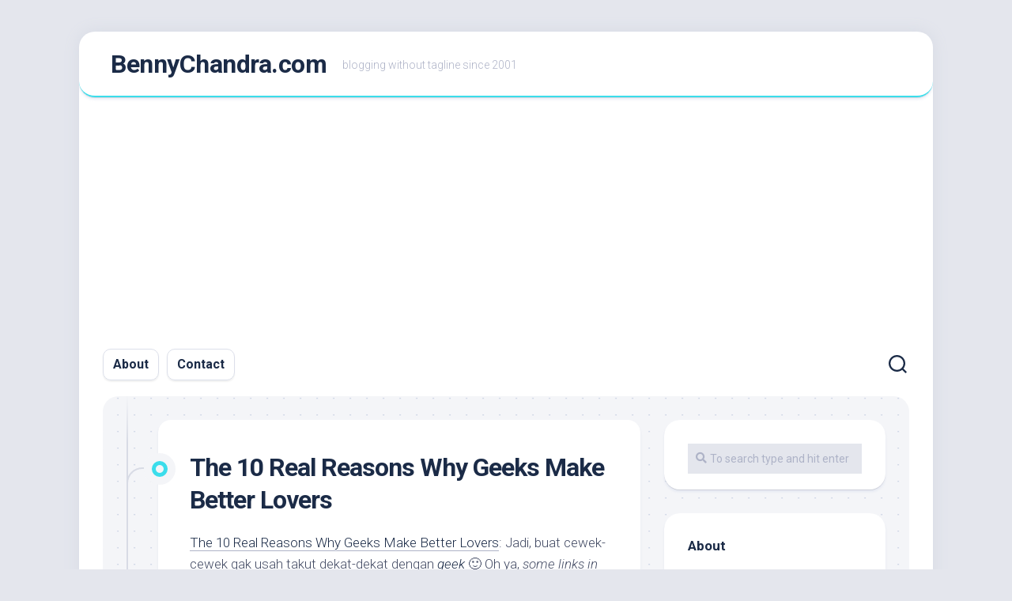

--- FILE ---
content_type: text/html; charset=UTF-8
request_url: https://bennychandra.com/2007/04/06/the-10-real-reasons-why-geeks-make-better-lovers/
body_size: 14964
content:
<!DOCTYPE html> 
<html class="no-js" lang="en-US">

<head>
	<meta charset="UTF-8">
	<meta name="viewport" content="width=device-width, initial-scale=1.0">
	<link rel="profile" href="https://gmpg.org/xfn/11">
		
	<meta name='robots' content='index, follow, max-image-preview:large, max-snippet:-1, max-video-preview:-1' />
	<style>img:is([sizes="auto" i], [sizes^="auto," i]) { contain-intrinsic-size: 3000px 1500px }</style>
	<script>document.documentElement.className = document.documentElement.className.replace("no-js","js");</script>

	<!-- This site is optimized with the Yoast SEO plugin v26.4 - https://yoast.com/wordpress/plugins/seo/ -->
	<title>The 10 Real Reasons Why Geeks Make Better Lovers &#187; BennyChandra.com</title>
	<meta name="description" content="Benny Chandra is an Indonesian blogger who living in Surabaya, East Java, Indonesia." />
	<link rel="canonical" href="https://bennychandra.com/2007/04/06/the-10-real-reasons-why-geeks-make-better-lovers/" />
	<meta property="og:locale" content="en_US" />
	<meta property="og:type" content="article" />
	<meta property="og:title" content="The 10 Real Reasons Why Geeks Make Better Lovers &#187; BennyChandra.com" />
	<meta property="og:description" content="Benny Chandra is an Indonesian blogger who living in Surabaya, East Java, Indonesia." />
	<meta property="og:url" content="https://bennychandra.com/2007/04/06/the-10-real-reasons-why-geeks-make-better-lovers/" />
	<meta property="og:site_name" content="BennyChandra.com" />
	<meta property="article:published_time" content="2007-04-06T05:36:04+00:00" />
	<meta property="article:modified_time" content="2015-01-06T18:31:39+00:00" />
	<meta property="og:image" content="https://bennychandra.com/wp/wp-content/uploads/2016/09/bennychandracom.png" />
	<meta property="og:image:width" content="500" />
	<meta property="og:image:height" content="500" />
	<meta property="og:image:type" content="image/png" />
	<meta name="author" content="Benny" />
	<meta name="twitter:card" content="summary_large_image" />
	<meta name="twitter:creator" content="@bennychandra" />
	<meta name="twitter:site" content="@bennychandra" />
	<meta name="twitter:label1" content="Written by" />
	<meta name="twitter:data1" content="Benny" />
	<script type="application/ld+json" class="yoast-schema-graph">{"@context":"https://schema.org","@graph":[{"@type":"WebPage","@id":"https://bennychandra.com/2007/04/06/the-10-real-reasons-why-geeks-make-better-lovers/","url":"https://bennychandra.com/2007/04/06/the-10-real-reasons-why-geeks-make-better-lovers/","name":"The 10 Real Reasons Why Geeks Make Better Lovers &#187; BennyChandra.com","isPartOf":{"@id":"https://bennychandra.com/#website"},"datePublished":"2007-04-06T05:36:04+00:00","dateModified":"2015-01-06T18:31:39+00:00","author":{"@id":"https://bennychandra.com/#/schema/person/761ae250b71c2db3fd03a27b4f56d74f"},"description":"Benny Chandra is an Indonesian blogger who living in Surabaya, East Java, Indonesia.","breadcrumb":{"@id":"https://bennychandra.com/2007/04/06/the-10-real-reasons-why-geeks-make-better-lovers/#breadcrumb"},"inLanguage":"en-US","potentialAction":[{"@type":"ReadAction","target":["https://bennychandra.com/2007/04/06/the-10-real-reasons-why-geeks-make-better-lovers/"]}]},{"@type":"BreadcrumbList","@id":"https://bennychandra.com/2007/04/06/the-10-real-reasons-why-geeks-make-better-lovers/#breadcrumb","itemListElement":[{"@type":"ListItem","position":1,"name":"Home","item":"https://bennychandra.com/"},{"@type":"ListItem","position":2,"name":"The 10 Real Reasons Why Geeks Make Better Lovers"}]},{"@type":"WebSite","@id":"https://bennychandra.com/#website","url":"https://bennychandra.com/","name":"BennyChandra.com","description":"blogging without tagline since 2001","potentialAction":[{"@type":"SearchAction","target":{"@type":"EntryPoint","urlTemplate":"https://bennychandra.com/?s={search_term_string}"},"query-input":{"@type":"PropertyValueSpecification","valueRequired":true,"valueName":"search_term_string"}}],"inLanguage":"en-US"},{"@type":"Person","@id":"https://bennychandra.com/#/schema/person/761ae250b71c2db3fd03a27b4f56d74f","name":"Benny","image":{"@type":"ImageObject","inLanguage":"en-US","@id":"https://bennychandra.com/#/schema/person/image/","url":"https://secure.gravatar.com/avatar/05d3aded6bccfee65fe94aa7f453d0775a7886ecd1131a0fe1575f4ad3e6cefd?s=96&r=g","contentUrl":"https://secure.gravatar.com/avatar/05d3aded6bccfee65fe94aa7f453d0775a7886ecd1131a0fe1575f4ad3e6cefd?s=96&r=g","caption":"Benny"},"description":"Blogger","sameAs":["http://bennychandra.com","https://x.com/bennychandra"]}]}</script>
	<!-- / Yoast SEO plugin. -->


<link rel='dns-prefetch' href='//fonts.googleapis.com' />
<link rel="alternate" type="application/rss+xml" title="BennyChandra.com &raquo; Feed" href="https://bennychandra.com/feed/" />
<link rel="alternate" type="application/rss+xml" title="BennyChandra.com &raquo; Comments Feed" href="https://bennychandra.com/comments/feed/" />
<link rel="alternate" type="application/rss+xml" title="BennyChandra.com &raquo; The 10 Real Reasons Why Geeks Make Better Lovers Comments Feed" href="https://bennychandra.com/2007/04/06/the-10-real-reasons-why-geeks-make-better-lovers/feed/" />
<script type="text/javascript">
/* <![CDATA[ */
window._wpemojiSettings = {"baseUrl":"https:\/\/s.w.org\/images\/core\/emoji\/16.0.1\/72x72\/","ext":".png","svgUrl":"https:\/\/s.w.org\/images\/core\/emoji\/16.0.1\/svg\/","svgExt":".svg","source":{"concatemoji":"https:\/\/bennychandra.com\/wp\/wp-includes\/js\/wp-emoji-release.min.js?ver=6.8.3"}};
/*! This file is auto-generated */
!function(s,n){var o,i,e;function c(e){try{var t={supportTests:e,timestamp:(new Date).valueOf()};sessionStorage.setItem(o,JSON.stringify(t))}catch(e){}}function p(e,t,n){e.clearRect(0,0,e.canvas.width,e.canvas.height),e.fillText(t,0,0);var t=new Uint32Array(e.getImageData(0,0,e.canvas.width,e.canvas.height).data),a=(e.clearRect(0,0,e.canvas.width,e.canvas.height),e.fillText(n,0,0),new Uint32Array(e.getImageData(0,0,e.canvas.width,e.canvas.height).data));return t.every(function(e,t){return e===a[t]})}function u(e,t){e.clearRect(0,0,e.canvas.width,e.canvas.height),e.fillText(t,0,0);for(var n=e.getImageData(16,16,1,1),a=0;a<n.data.length;a++)if(0!==n.data[a])return!1;return!0}function f(e,t,n,a){switch(t){case"flag":return n(e,"\ud83c\udff3\ufe0f\u200d\u26a7\ufe0f","\ud83c\udff3\ufe0f\u200b\u26a7\ufe0f")?!1:!n(e,"\ud83c\udde8\ud83c\uddf6","\ud83c\udde8\u200b\ud83c\uddf6")&&!n(e,"\ud83c\udff4\udb40\udc67\udb40\udc62\udb40\udc65\udb40\udc6e\udb40\udc67\udb40\udc7f","\ud83c\udff4\u200b\udb40\udc67\u200b\udb40\udc62\u200b\udb40\udc65\u200b\udb40\udc6e\u200b\udb40\udc67\u200b\udb40\udc7f");case"emoji":return!a(e,"\ud83e\udedf")}return!1}function g(e,t,n,a){var r="undefined"!=typeof WorkerGlobalScope&&self instanceof WorkerGlobalScope?new OffscreenCanvas(300,150):s.createElement("canvas"),o=r.getContext("2d",{willReadFrequently:!0}),i=(o.textBaseline="top",o.font="600 32px Arial",{});return e.forEach(function(e){i[e]=t(o,e,n,a)}),i}function t(e){var t=s.createElement("script");t.src=e,t.defer=!0,s.head.appendChild(t)}"undefined"!=typeof Promise&&(o="wpEmojiSettingsSupports",i=["flag","emoji"],n.supports={everything:!0,everythingExceptFlag:!0},e=new Promise(function(e){s.addEventListener("DOMContentLoaded",e,{once:!0})}),new Promise(function(t){var n=function(){try{var e=JSON.parse(sessionStorage.getItem(o));if("object"==typeof e&&"number"==typeof e.timestamp&&(new Date).valueOf()<e.timestamp+604800&&"object"==typeof e.supportTests)return e.supportTests}catch(e){}return null}();if(!n){if("undefined"!=typeof Worker&&"undefined"!=typeof OffscreenCanvas&&"undefined"!=typeof URL&&URL.createObjectURL&&"undefined"!=typeof Blob)try{var e="postMessage("+g.toString()+"("+[JSON.stringify(i),f.toString(),p.toString(),u.toString()].join(",")+"));",a=new Blob([e],{type:"text/javascript"}),r=new Worker(URL.createObjectURL(a),{name:"wpTestEmojiSupports"});return void(r.onmessage=function(e){c(n=e.data),r.terminate(),t(n)})}catch(e){}c(n=g(i,f,p,u))}t(n)}).then(function(e){for(var t in e)n.supports[t]=e[t],n.supports.everything=n.supports.everything&&n.supports[t],"flag"!==t&&(n.supports.everythingExceptFlag=n.supports.everythingExceptFlag&&n.supports[t]);n.supports.everythingExceptFlag=n.supports.everythingExceptFlag&&!n.supports.flag,n.DOMReady=!1,n.readyCallback=function(){n.DOMReady=!0}}).then(function(){return e}).then(function(){var e;n.supports.everything||(n.readyCallback(),(e=n.source||{}).concatemoji?t(e.concatemoji):e.wpemoji&&e.twemoji&&(t(e.twemoji),t(e.wpemoji)))}))}((window,document),window._wpemojiSettings);
/* ]]> */
</script>
<link rel='stylesheet' id='sbi_styles-css' href='https://bennychandra.com/wp/wp-content/plugins/instagram-feed/css/sbi-styles.min.css?ver=6.10.0' type='text/css' media='all' />
<style id='wp-emoji-styles-inline-css' type='text/css'>

	img.wp-smiley, img.emoji {
		display: inline !important;
		border: none !important;
		box-shadow: none !important;
		height: 1em !important;
		width: 1em !important;
		margin: 0 0.07em !important;
		vertical-align: -0.1em !important;
		background: none !important;
		padding: 0 !important;
	}
</style>
<link rel='stylesheet' id='wp-block-library-css' href='https://bennychandra.com/wp/wp-includes/css/dist/block-library/style.min.css?ver=6.8.3' type='text/css' media='all' />
<style id='classic-theme-styles-inline-css' type='text/css'>
/*! This file is auto-generated */
.wp-block-button__link{color:#fff;background-color:#32373c;border-radius:9999px;box-shadow:none;text-decoration:none;padding:calc(.667em + 2px) calc(1.333em + 2px);font-size:1.125em}.wp-block-file__button{background:#32373c;color:#fff;text-decoration:none}
</style>
<style id='global-styles-inline-css' type='text/css'>
:root{--wp--preset--aspect-ratio--square: 1;--wp--preset--aspect-ratio--4-3: 4/3;--wp--preset--aspect-ratio--3-4: 3/4;--wp--preset--aspect-ratio--3-2: 3/2;--wp--preset--aspect-ratio--2-3: 2/3;--wp--preset--aspect-ratio--16-9: 16/9;--wp--preset--aspect-ratio--9-16: 9/16;--wp--preset--color--black: #000000;--wp--preset--color--cyan-bluish-gray: #abb8c3;--wp--preset--color--white: #ffffff;--wp--preset--color--pale-pink: #f78da7;--wp--preset--color--vivid-red: #cf2e2e;--wp--preset--color--luminous-vivid-orange: #ff6900;--wp--preset--color--luminous-vivid-amber: #fcb900;--wp--preset--color--light-green-cyan: #7bdcb5;--wp--preset--color--vivid-green-cyan: #00d084;--wp--preset--color--pale-cyan-blue: #8ed1fc;--wp--preset--color--vivid-cyan-blue: #0693e3;--wp--preset--color--vivid-purple: #9b51e0;--wp--preset--gradient--vivid-cyan-blue-to-vivid-purple: linear-gradient(135deg,rgba(6,147,227,1) 0%,rgb(155,81,224) 100%);--wp--preset--gradient--light-green-cyan-to-vivid-green-cyan: linear-gradient(135deg,rgb(122,220,180) 0%,rgb(0,208,130) 100%);--wp--preset--gradient--luminous-vivid-amber-to-luminous-vivid-orange: linear-gradient(135deg,rgba(252,185,0,1) 0%,rgba(255,105,0,1) 100%);--wp--preset--gradient--luminous-vivid-orange-to-vivid-red: linear-gradient(135deg,rgba(255,105,0,1) 0%,rgb(207,46,46) 100%);--wp--preset--gradient--very-light-gray-to-cyan-bluish-gray: linear-gradient(135deg,rgb(238,238,238) 0%,rgb(169,184,195) 100%);--wp--preset--gradient--cool-to-warm-spectrum: linear-gradient(135deg,rgb(74,234,220) 0%,rgb(151,120,209) 20%,rgb(207,42,186) 40%,rgb(238,44,130) 60%,rgb(251,105,98) 80%,rgb(254,248,76) 100%);--wp--preset--gradient--blush-light-purple: linear-gradient(135deg,rgb(255,206,236) 0%,rgb(152,150,240) 100%);--wp--preset--gradient--blush-bordeaux: linear-gradient(135deg,rgb(254,205,165) 0%,rgb(254,45,45) 50%,rgb(107,0,62) 100%);--wp--preset--gradient--luminous-dusk: linear-gradient(135deg,rgb(255,203,112) 0%,rgb(199,81,192) 50%,rgb(65,88,208) 100%);--wp--preset--gradient--pale-ocean: linear-gradient(135deg,rgb(255,245,203) 0%,rgb(182,227,212) 50%,rgb(51,167,181) 100%);--wp--preset--gradient--electric-grass: linear-gradient(135deg,rgb(202,248,128) 0%,rgb(113,206,126) 100%);--wp--preset--gradient--midnight: linear-gradient(135deg,rgb(2,3,129) 0%,rgb(40,116,252) 100%);--wp--preset--font-size--small: 13px;--wp--preset--font-size--medium: 20px;--wp--preset--font-size--large: 36px;--wp--preset--font-size--x-large: 42px;--wp--preset--spacing--20: 0.44rem;--wp--preset--spacing--30: 0.67rem;--wp--preset--spacing--40: 1rem;--wp--preset--spacing--50: 1.5rem;--wp--preset--spacing--60: 2.25rem;--wp--preset--spacing--70: 3.38rem;--wp--preset--spacing--80: 5.06rem;--wp--preset--shadow--natural: 6px 6px 9px rgba(0, 0, 0, 0.2);--wp--preset--shadow--deep: 12px 12px 50px rgba(0, 0, 0, 0.4);--wp--preset--shadow--sharp: 6px 6px 0px rgba(0, 0, 0, 0.2);--wp--preset--shadow--outlined: 6px 6px 0px -3px rgba(255, 255, 255, 1), 6px 6px rgba(0, 0, 0, 1);--wp--preset--shadow--crisp: 6px 6px 0px rgba(0, 0, 0, 1);}:where(.is-layout-flex){gap: 0.5em;}:where(.is-layout-grid){gap: 0.5em;}body .is-layout-flex{display: flex;}.is-layout-flex{flex-wrap: wrap;align-items: center;}.is-layout-flex > :is(*, div){margin: 0;}body .is-layout-grid{display: grid;}.is-layout-grid > :is(*, div){margin: 0;}:where(.wp-block-columns.is-layout-flex){gap: 2em;}:where(.wp-block-columns.is-layout-grid){gap: 2em;}:where(.wp-block-post-template.is-layout-flex){gap: 1.25em;}:where(.wp-block-post-template.is-layout-grid){gap: 1.25em;}.has-black-color{color: var(--wp--preset--color--black) !important;}.has-cyan-bluish-gray-color{color: var(--wp--preset--color--cyan-bluish-gray) !important;}.has-white-color{color: var(--wp--preset--color--white) !important;}.has-pale-pink-color{color: var(--wp--preset--color--pale-pink) !important;}.has-vivid-red-color{color: var(--wp--preset--color--vivid-red) !important;}.has-luminous-vivid-orange-color{color: var(--wp--preset--color--luminous-vivid-orange) !important;}.has-luminous-vivid-amber-color{color: var(--wp--preset--color--luminous-vivid-amber) !important;}.has-light-green-cyan-color{color: var(--wp--preset--color--light-green-cyan) !important;}.has-vivid-green-cyan-color{color: var(--wp--preset--color--vivid-green-cyan) !important;}.has-pale-cyan-blue-color{color: var(--wp--preset--color--pale-cyan-blue) !important;}.has-vivid-cyan-blue-color{color: var(--wp--preset--color--vivid-cyan-blue) !important;}.has-vivid-purple-color{color: var(--wp--preset--color--vivid-purple) !important;}.has-black-background-color{background-color: var(--wp--preset--color--black) !important;}.has-cyan-bluish-gray-background-color{background-color: var(--wp--preset--color--cyan-bluish-gray) !important;}.has-white-background-color{background-color: var(--wp--preset--color--white) !important;}.has-pale-pink-background-color{background-color: var(--wp--preset--color--pale-pink) !important;}.has-vivid-red-background-color{background-color: var(--wp--preset--color--vivid-red) !important;}.has-luminous-vivid-orange-background-color{background-color: var(--wp--preset--color--luminous-vivid-orange) !important;}.has-luminous-vivid-amber-background-color{background-color: var(--wp--preset--color--luminous-vivid-amber) !important;}.has-light-green-cyan-background-color{background-color: var(--wp--preset--color--light-green-cyan) !important;}.has-vivid-green-cyan-background-color{background-color: var(--wp--preset--color--vivid-green-cyan) !important;}.has-pale-cyan-blue-background-color{background-color: var(--wp--preset--color--pale-cyan-blue) !important;}.has-vivid-cyan-blue-background-color{background-color: var(--wp--preset--color--vivid-cyan-blue) !important;}.has-vivid-purple-background-color{background-color: var(--wp--preset--color--vivid-purple) !important;}.has-black-border-color{border-color: var(--wp--preset--color--black) !important;}.has-cyan-bluish-gray-border-color{border-color: var(--wp--preset--color--cyan-bluish-gray) !important;}.has-white-border-color{border-color: var(--wp--preset--color--white) !important;}.has-pale-pink-border-color{border-color: var(--wp--preset--color--pale-pink) !important;}.has-vivid-red-border-color{border-color: var(--wp--preset--color--vivid-red) !important;}.has-luminous-vivid-orange-border-color{border-color: var(--wp--preset--color--luminous-vivid-orange) !important;}.has-luminous-vivid-amber-border-color{border-color: var(--wp--preset--color--luminous-vivid-amber) !important;}.has-light-green-cyan-border-color{border-color: var(--wp--preset--color--light-green-cyan) !important;}.has-vivid-green-cyan-border-color{border-color: var(--wp--preset--color--vivid-green-cyan) !important;}.has-pale-cyan-blue-border-color{border-color: var(--wp--preset--color--pale-cyan-blue) !important;}.has-vivid-cyan-blue-border-color{border-color: var(--wp--preset--color--vivid-cyan-blue) !important;}.has-vivid-purple-border-color{border-color: var(--wp--preset--color--vivid-purple) !important;}.has-vivid-cyan-blue-to-vivid-purple-gradient-background{background: var(--wp--preset--gradient--vivid-cyan-blue-to-vivid-purple) !important;}.has-light-green-cyan-to-vivid-green-cyan-gradient-background{background: var(--wp--preset--gradient--light-green-cyan-to-vivid-green-cyan) !important;}.has-luminous-vivid-amber-to-luminous-vivid-orange-gradient-background{background: var(--wp--preset--gradient--luminous-vivid-amber-to-luminous-vivid-orange) !important;}.has-luminous-vivid-orange-to-vivid-red-gradient-background{background: var(--wp--preset--gradient--luminous-vivid-orange-to-vivid-red) !important;}.has-very-light-gray-to-cyan-bluish-gray-gradient-background{background: var(--wp--preset--gradient--very-light-gray-to-cyan-bluish-gray) !important;}.has-cool-to-warm-spectrum-gradient-background{background: var(--wp--preset--gradient--cool-to-warm-spectrum) !important;}.has-blush-light-purple-gradient-background{background: var(--wp--preset--gradient--blush-light-purple) !important;}.has-blush-bordeaux-gradient-background{background: var(--wp--preset--gradient--blush-bordeaux) !important;}.has-luminous-dusk-gradient-background{background: var(--wp--preset--gradient--luminous-dusk) !important;}.has-pale-ocean-gradient-background{background: var(--wp--preset--gradient--pale-ocean) !important;}.has-electric-grass-gradient-background{background: var(--wp--preset--gradient--electric-grass) !important;}.has-midnight-gradient-background{background: var(--wp--preset--gradient--midnight) !important;}.has-small-font-size{font-size: var(--wp--preset--font-size--small) !important;}.has-medium-font-size{font-size: var(--wp--preset--font-size--medium) !important;}.has-large-font-size{font-size: var(--wp--preset--font-size--large) !important;}.has-x-large-font-size{font-size: var(--wp--preset--font-size--x-large) !important;}
:where(.wp-block-post-template.is-layout-flex){gap: 1.25em;}:where(.wp-block-post-template.is-layout-grid){gap: 1.25em;}
:where(.wp-block-columns.is-layout-flex){gap: 2em;}:where(.wp-block-columns.is-layout-grid){gap: 2em;}
:root :where(.wp-block-pullquote){font-size: 1.5em;line-height: 1.6;}
</style>
<link rel='stylesheet' id='blogstream-style-css' href='https://bennychandra.com/wp/wp-content/themes/blogstream/style.css?ver=6.8.3' type='text/css' media='all' />
<style id='blogstream-style-inline-css' type='text/css'>
body { font-family: "Roboto", Arial, sans-serif; }

#header .social-links .social-tooltip:hover,
.entry-header .entry-title a:hover,
.entry-meta .entry-comments,
.sidebar .post-nav li a:hover span,
.alx-tabs-nav li.active a,
.alx-tab li:hover .tab-item-title a,
.alx-tab li:hover .tab-item-comment a,
.alx-posts li:hover .post-item-title a { color: #3bddeb; }

#profile,
.nav-menu:not(.mobile) .menu > li.current_page_item > span, 
.nav-menu:not(.mobile) .menu > li.current-menu-item > span, 
.nav-menu:not(.mobile) .menu > li.current-menu-ancestor > span, 
.nav-menu:not(.mobile) .menu > li.current-post-parent > span,
.entry-line-bullet,
.post-tags a:hover { background-color: #3bddeb; }

#header,
.alx-tabs-nav li.active a { border-bottom-color: #3bddeb;
				

</style>
<link rel='stylesheet' id='blogstream-responsive-css' href='https://bennychandra.com/wp/wp-content/themes/blogstream/responsive.css?ver=6.8.3' type='text/css' media='all' />
<link rel='stylesheet' id='blogstream-font-awesome-css' href='https://bennychandra.com/wp/wp-content/themes/blogstream/fonts/all.min.css?ver=6.8.3' type='text/css' media='all' />
<link rel='stylesheet' id='roboto-css' href='//fonts.googleapis.com/css?family=Roboto%3A400%2C300italic%2C300%2C400italic%2C700&#038;subset=latin%2Clatin-ext&#038;ver=6.8.3' type='text/css' media='all' />
<script type="text/javascript" src="https://bennychandra.com/wp/wp-includes/js/jquery/jquery.min.js?ver=3.7.1" id="jquery-core-js"></script>
<script type="text/javascript" src="https://bennychandra.com/wp/wp-includes/js/jquery/jquery-migrate.min.js?ver=3.4.1" id="jquery-migrate-js"></script>
<script type="text/javascript" src="https://bennychandra.com/wp/wp-content/themes/blogstream/js/slick.min.js?ver=6.8.3" id="blogstream-slick-js"></script>
<link rel="https://api.w.org/" href="https://bennychandra.com/wp-json/" /><link rel="alternate" title="JSON" type="application/json" href="https://bennychandra.com/wp-json/wp/v2/posts/1349" /><link rel="EditURI" type="application/rsd+xml" title="RSD" href="https://bennychandra.com/wp/xmlrpc.php?rsd" />
<meta name="generator" content="WordPress 6.8.3" />
<link rel='shortlink' href='https://bennychandra.com/?p=1349' />
<link rel="alternate" title="oEmbed (JSON)" type="application/json+oembed" href="https://bennychandra.com/wp-json/oembed/1.0/embed?url=https%3A%2F%2Fbennychandra.com%2F2007%2F04%2F06%2Fthe-10-real-reasons-why-geeks-make-better-lovers%2F" />
<link rel="alternate" title="oEmbed (XML)" type="text/xml+oembed" href="https://bennychandra.com/wp-json/oembed/1.0/embed?url=https%3A%2F%2Fbennychandra.com%2F2007%2F04%2F06%2Fthe-10-real-reasons-why-geeks-make-better-lovers%2F&#038;format=xml" />
<link rel="stylesheet" type="text/css" href="https://bennychandra.com/wp/wp-content/plugins/image-caption/ic.css" />
<!-- Global site tag (gtag.js) - Google Analytics -->
<script async src="//www.googletagmanager.com/gtag/js?id=UA-5848983-2"></script>
<script>
  window.dataLayer = window.dataLayer || [];
  function gtag(){dataLayer.push(arguments);}
  gtag('js', new Date());

  gtag('config', 'UA-5848983-2');
</script>

<script async src="https://pagead2.googlesyndication.com/pagead/js/adsbygoogle.js?client=ca-pub-1499007540311364"
     crossorigin="anonymous"></script>
        <style type="text/css" id="pf-main-css">
            
				@media screen {
					.printfriendly {
						z-index: 1000; position: relative
					}
					.printfriendly a, .printfriendly a:link, .printfriendly a:visited, .printfriendly a:hover, .printfriendly a:active {
						font-weight: 600;
						cursor: pointer;
						text-decoration: none;
						border: none;
						-webkit-box-shadow: none;
						-moz-box-shadow: none;
						box-shadow: none;
						outline:none;
						font-size: 14px !important;
						color: #6D9F00 !important;
					}
					.printfriendly.pf-alignleft {
						float: left;
					}
					.printfriendly.pf-alignright {
						float: right;
					}
					.printfriendly.pf-aligncenter {
						justify-content: center;
						display: flex; align-items: center;
					}
				}

				.pf-button-img {
					border: none;
					-webkit-box-shadow: none;
					-moz-box-shadow: none;
					box-shadow: none;
					padding: 0;
					margin: 0;
					display: inline;
					vertical-align: middle;
				}

				img.pf-button-img + .pf-button-text {
					margin-left: 6px;
				}

				@media print {
					.printfriendly {
						display: none;
					}
				}
				        </style>

            
        <style type="text/css" id="pf-excerpt-styles">
          .pf-button.pf-button-excerpt {
              display: none;
           }
        </style>

            <style id="kirki-inline-styles"></style></head>

<body class="wp-singular post-template-default single single-post postid-1349 single-format-aside wp-theme-blogstream metaslider-plugin col-2cl full-width logged-out">


<a class="skip-link screen-reader-text" href="#page">Skip to content</a>

<div id="wrapper">

	<div id="header-sticky">
		<header id="header" class="hide-on-scroll-down nav-menu-dropdown-left">

			<div class="pad group">

				<p class="site-title"><a href="https://bennychandra.com/" rel="home">BennyChandra.com</a></p>
									<p class="site-description">blogging without tagline since 2001</p>
								
								
			</div>
			
		</header><!--/#header-->
	</div><!--/#header-sticky-->

	<div id="header-bottom" class="group">
	
					<div id="wrap-nav-header" class="wrap-nav">
						<nav id="nav-header-nav" class="main-navigation nav-menu">
			<button class="menu-toggle" aria-controls="primary-menu" aria-expanded="false">
				<span class="screen-reader-text">Expand Menu</span><div class="menu-toggle-icon"><span></span><span></span><span></span></div>			</button>
			<div class="menu-spark-container"><ul id="nav-header" class="menu"><li id="menu-item-11138" class="menu-item menu-item-type-post_type menu-item-object-page menu-item-11138"><span class="menu-item-wrapper"><a href="https://bennychandra.com/about/">About</a></span></li>
<li id="menu-item-11136" class="menu-item menu-item-type-post_type menu-item-object-page menu-item-11136"><span class="menu-item-wrapper"><a href="https://bennychandra.com/contact/">Contact</a></span></li>
</ul></div>		</nav>
					</div>
				
				
					<div class="search-trap-focus">
				<button class="toggle-search" data-target=".search-trap-focus">
					<svg class="svg-icon" id="svg-search" aria-hidden="true" role="img" focusable="false" xmlns="http://www.w3.org/2000/svg" width="23" height="23" viewBox="0 0 23 23"><path d="M38.710696,48.0601792 L43,52.3494831 L41.3494831,54 L37.0601792,49.710696 C35.2632422,51.1481185 32.9839107,52.0076499 30.5038249,52.0076499 C24.7027226,52.0076499 20,47.3049272 20,41.5038249 C20,35.7027226 24.7027226,31 30.5038249,31 C36.3049272,31 41.0076499,35.7027226 41.0076499,41.5038249 C41.0076499,43.9839107 40.1481185,46.2632422 38.710696,48.0601792 Z M36.3875844,47.1716785 C37.8030221,45.7026647 38.6734666,43.7048964 38.6734666,41.5038249 C38.6734666,36.9918565 35.0157934,33.3341833 30.5038249,33.3341833 C25.9918565,33.3341833 22.3341833,36.9918565 22.3341833,41.5038249 C22.3341833,46.0157934 25.9918565,49.6734666 30.5038249,49.6734666 C32.7048964,49.6734666 34.7026647,48.8030221 36.1716785,47.3875844 C36.2023931,47.347638 36.2360451,47.3092237 36.2726343,47.2726343 C36.3092237,47.2360451 36.347638,47.2023931 36.3875844,47.1716785 Z" transform="translate(-20 -31)"></path></svg>
					<svg class="svg-icon" id="svg-close" aria-hidden="true" role="img" focusable="false" xmlns="http://www.w3.org/2000/svg" width="23" height="23" viewBox="0 0 16 16"><polygon fill="" fill-rule="evenodd" points="6.852 7.649 .399 1.195 1.445 .149 7.899 6.602 14.352 .149 15.399 1.195 8.945 7.649 15.399 14.102 14.352 15.149 7.899 8.695 1.445 15.149 .399 14.102"></polygon></svg>
				</button>
				<div class="search-expand">
					<div class="search-expand-inner">
						<form method="get" class="searchform themeform" action="https://bennychandra.com/">
	<div>
		<input type="text" class="search" name="s" onblur="if(this.value=='')this.value='To search type and hit enter';" onfocus="if(this.value=='To search type and hit enter')this.value='';" value="To search type and hit enter" />
	</div>
</form>					</div>
				</div>
			</div>
				
	</div><!--/#header-bottom-->

	<div id="wrapper-inner">

				
		<div class="container" id="page">
			<div class="container-inner">			
				<div class="main">
					<div class="main-inner group">

<div class="content">
	
	<div class="entry-wrap">
	
			<article id="post-1349" class="wrap-entry-line post-1349 post type-post status-publish format-aside hentry category-refresh post_format-post-format-aside">	
			
			<div class="entry-line">
				<div class="entry-line-inner">
					<div class="entry-line-bullet">
						<div class="entry-line-bullet-inner"></div>
					</div>
				</div>
			</div>
			
			<div class="post-wrapper entry-line-entry group">
				<header class="entry-header group">
					<h1 class="entry-title">The 10 Real Reasons Why Geeks Make Better Lovers</h1>
				</header>
				<div class="entry-media">
											






									</div>
				<div class="entry-content">
					<div class="entry themeform">	
						<div class="pf-content"><p><a href="http://www.wired.com/culture/lifestyle/commentary/sexdrive/2007/04/sexdrive_0406">The 10 Real Reasons Why Geeks Make Better Lovers</a>: Jadi, buat cewek-cewek gak usah takut dekat-dekat dengan <em><a href="http://en.wikipedia.org/wiki/Geek">geek</a></em> 🙂 Oh ya, <em>some links in that story lead to adult material and are not suitable for viewing at work</em> 😉</p><div class="printfriendly pf-button pf-button-content pf-alignleft">
                    <a href="#" rel="nofollow" onclick="window.print(); return false;" title="Printer Friendly, PDF & Email">
                    <img decoding="async" class="pf-button-img" src="https://cdn.printfriendly.com/buttons/print-button-nobg.png" alt="Print Friendly, PDF & Email" style="width: 66px;height: 24px;"  />
                    </a>
                </div></div>												<div class="clear"></div>
																		
					</div><!--/.entry-->
				</div>
				
			</div>
			
			<div class="entry-meta group">
				<div class="entry-meta-inner">
					<span class="posted-on">April 6, 2007</span>
					<span class="byline">by <span class="author"><a href="https://bennychandra.com/author/benny/" title="Posts by Benny" rel="author">Benny</a></span></span>
					<span class="entry-category"><a href="https://bennychandra.com/category/refresh/" rel="category tag">Refresh</a></span>
									</div>
			</div>
			
			<div class="post-wrapper entry-line-entry group">
				<div class="entry-footer group">

										
						<ul class="post-nav group">
		<li class="next"><a href="https://bennychandra.com/2007/04/06/verisign-to-raise-domain-fees/" rel="next"><i class="fas fa-chevron-right"></i><strong>Next</strong> <span>VeriSign to raise domain fees</span></a></li>
		<li class="previous"><a href="https://bennychandra.com/2007/04/04/produsen-dan-toko-kamera-digital-jujur/" rel="prev"><i class="fas fa-chevron-left"></i><strong>Previous</strong> <span>Produsen dan Toko Kamera Digital Jujur</span></a></li>
	</ul>

										
					
<div id="comments" class="themeform">
	
		
		<h3 class="heading">1 Response</h3>
	
		<ul class="comment-tabs group">
			<li class="active"><a href="#commentlist-container"><i class="fas fa-comments"></i>Comments<span>1</span></a></li>
			<li><a href="#pinglist-container"><i class="fas fa-share"></i>Pingbacks<span>0</span></a></li>
		</ul>

				<div id="commentlist-container" class="comment-tab">
			
			<ol class="commentlist">
						<li class="comment even thread-even depth-1" id="comment-5765">
				<div id="div-comment-5765" class="comment-body">
				<div class="comment-author vcard">
			<img alt='' src='https://secure.gravatar.com/avatar/fed2fe786f1f2e579270a3fdd8a7a3324b18eae6c478f2faa9bf4ea4126c05fa?s=96&#038;r=g' srcset='https://secure.gravatar.com/avatar/fed2fe786f1f2e579270a3fdd8a7a3324b18eae6c478f2faa9bf4ea4126c05fa?s=192&#038;r=g 2x' class='avatar avatar-96 photo' height='96' width='96' decoding='async'/>			<cite class="fn"><a href="http://azil.merahmedia.com/planet/" class="url" rel="ugc external nofollow">Azil</a></cite> <span class="says">says:</span>		</div>
		
		<div class="comment-meta commentmetadata">
			<a href="https://bennychandra.com/2007/04/06/the-10-real-reasons-why-geeks-make-better-lovers/#comment-5765">April 6, 2007 at 1:15 PM</a>		</div>

		<p>ini pembelaan ke istri setelah sekian jam didepan kompie? <img src="https://bennychandra.com/wp/wp-includes/images/smilies/mrgreen.png" alt=":mrgreen:" class="wp-smiley" style="height: 1em; max-height: 1em;" /></p>

		
				</div>
				</li><!-- #comment-## -->
	
			</ol><!--/.commentlist-->
			
						
		</div>	
				
		
		
	
</div><!--/#comments-->					
				</div>
			</div>

		</article><!--/.post-->
		
	</div>
	
</div><!--/.content-->


	<div class="sidebar s1">

		<div class="sidebar-content">
		
						
			
			<div id="search-4" class="widget widget_search"><form method="get" class="searchform themeform" action="https://bennychandra.com/">
	<div>
		<input type="text" class="search" name="s" onblur="if(this.value=='')this.value='To search type and hit enter';" onfocus="if(this.value=='To search type and hit enter')this.value='';" value="To search type and hit enter" />
	</div>
</form></div><div id="text-4" class="widget widget_text"><h3 class="group"><span>About</span></h3>			<div class="textwidget"><p><b>Benny Chandra</b> is a blogger, photographer, localizer.  Formerly Quora Localization Specialist, Mozilla Representative & Localizer, Yahoo Indonesia Blogger, Hai Magazine Freelance Journalist.</p>
<p>Love music, movie, food, photography, and aircraft. Living in Surabaya, East Java, Indonesia.
</p>
<p class="Panel">
<p><a href="http://id.linkedin.com/in/bennychandra"><br />
 <img src="http://www.linkedin.com/img/webpromo/btn_viewmy_120x33.png" width="120" height="33" border="0" alt="View Benny Chandra's profile on LinkedIn"></a></p>
</div>
		</div><div id="categories-3" class="widget widget_categories"><h3 class="group"><span>Categories</span></h3><form action="https://bennychandra.com" method="get"><label class="screen-reader-text" for="cat">Categories</label><select  name='cat' id='cat' class='postform'>
	<option value='-1'>Select Category</option>
	<option class="level-0" value="3">Bahasa</option>
	<option class="level-0" value="4">Blogging</option>
	<option class="level-0" value="5">Books</option>
	<option class="level-0" value="6">Daily Life</option>
	<option class="level-0" value="7">Design</option>
	<option class="level-0" value="9">Etc</option>
	<option class="level-0" value="8">Extra Posts</option>
	<option class="level-0" value="10">Foods</option>
	<option class="level-0" value="1">General</option>
	<option class="level-0" value="12">Internet</option>
	<option class="level-0" value="380">Marketing</option>
	<option class="level-0" value="13">Media</option>
	<option class="level-0" value="14">Movies</option>
	<option class="level-0" value="702">Mozilla</option>
	<option class="level-0" value="15">Musics</option>
	<option class="level-0" value="16">Photography</option>
	<option class="level-0" value="17">Radio</option>
	<option class="level-0" value="18">Refresh</option>
	<option class="level-0" value="69">Techno</option>
	<option class="level-0" value="146">Travel</option>
</select>
</form><script type="text/javascript">
/* <![CDATA[ */

(function() {
	var dropdown = document.getElementById( "cat" );
	function onCatChange() {
		if ( dropdown.options[ dropdown.selectedIndex ].value > 0 ) {
			dropdown.parentNode.submit();
		}
	}
	dropdown.onchange = onCatChange;
})();

/* ]]> */
</script>
</div><div id="text-11" class="widget widget_text">			<div class="textwidget">
<div id="sb_instagram"  class="sbi sbi_mob_col_1 sbi_tab_col_2 sbi_col_2" style="padding-bottom: 4px; width: 100%;"	 data-feedid="*1"  data-res="auto" data-cols="2" data-colsmobile="1" data-colstablet="2" data-num="6" data-nummobile="" data-item-padding="2"	 data-shortcode-atts="{&quot;feed&quot;:&quot;1&quot;}"  data-postid="1349" data-locatornonce="90ed7b15d5" data-imageaspectratio="3:4" data-sbi-flags="favorLocal">
	
	<div id="sbi_images"  style="gap: 4px;">
		<div class="sbi_item sbi_type_video sbi_new sbi_transition"
	id="sbi_18233670304305982" data-date="1768489190">
	<div class="sbi_photo_wrap">
		<a class="sbi_photo" href="https://www.instagram.com/reel/DTiRc8fASfn/" target="_blank" rel="noopener nofollow"
			data-full-res="https://scontent-fra5-1.cdninstagram.com/v/t51.71878-15/616235089_683646238166142_4381620308445182495_n.jpg?stp=dst-jpg_e35_tt6&#038;_nc_cat=100&#038;ccb=7-5&#038;_nc_sid=18de74&#038;efg=eyJlZmdfdGFnIjoiQ0xJUFMuYmVzdF9pbWFnZV91cmxnZW4uQzMifQ%3D%3D&#038;_nc_ohc=xZtc9mql3xAQ7kNvwGEucUt&#038;_nc_oc=Adk_iMZUbAxoDrT_9YiQmR9G1dsRBu3Zv91QSPEMZT3UafDFxCNotaJ6JxbvOp15u5Y&#038;_nc_zt=23&#038;_nc_ht=scontent-fra5-1.cdninstagram.com&#038;edm=ANo9K5cEAAAA&#038;_nc_gid=laGn3MjmubECMKGnKo1Bew&#038;oh=00_AfomeXy2TPBlgDZIkBRvLAVKV6hGLaurfnMPWjxCwbgrCg&#038;oe=6976481D"
			data-img-src-set="{&quot;d&quot;:&quot;https:\/\/scontent-fra5-1.cdninstagram.com\/v\/t51.71878-15\/616235089_683646238166142_4381620308445182495_n.jpg?stp=dst-jpg_e35_tt6&amp;_nc_cat=100&amp;ccb=7-5&amp;_nc_sid=18de74&amp;efg=eyJlZmdfdGFnIjoiQ0xJUFMuYmVzdF9pbWFnZV91cmxnZW4uQzMifQ%3D%3D&amp;_nc_ohc=xZtc9mql3xAQ7kNvwGEucUt&amp;_nc_oc=Adk_iMZUbAxoDrT_9YiQmR9G1dsRBu3Zv91QSPEMZT3UafDFxCNotaJ6JxbvOp15u5Y&amp;_nc_zt=23&amp;_nc_ht=scontent-fra5-1.cdninstagram.com&amp;edm=ANo9K5cEAAAA&amp;_nc_gid=laGn3MjmubECMKGnKo1Bew&amp;oh=00_AfomeXy2TPBlgDZIkBRvLAVKV6hGLaurfnMPWjxCwbgrCg&amp;oe=6976481D&quot;,&quot;150&quot;:&quot;https:\/\/scontent-fra5-1.cdninstagram.com\/v\/t51.71878-15\/616235089_683646238166142_4381620308445182495_n.jpg?stp=dst-jpg_e35_tt6&amp;_nc_cat=100&amp;ccb=7-5&amp;_nc_sid=18de74&amp;efg=eyJlZmdfdGFnIjoiQ0xJUFMuYmVzdF9pbWFnZV91cmxnZW4uQzMifQ%3D%3D&amp;_nc_ohc=xZtc9mql3xAQ7kNvwGEucUt&amp;_nc_oc=Adk_iMZUbAxoDrT_9YiQmR9G1dsRBu3Zv91QSPEMZT3UafDFxCNotaJ6JxbvOp15u5Y&amp;_nc_zt=23&amp;_nc_ht=scontent-fra5-1.cdninstagram.com&amp;edm=ANo9K5cEAAAA&amp;_nc_gid=laGn3MjmubECMKGnKo1Bew&amp;oh=00_AfomeXy2TPBlgDZIkBRvLAVKV6hGLaurfnMPWjxCwbgrCg&amp;oe=6976481D&quot;,&quot;320&quot;:&quot;https:\/\/scontent-fra5-1.cdninstagram.com\/v\/t51.71878-15\/616235089_683646238166142_4381620308445182495_n.jpg?stp=dst-jpg_e35_tt6&amp;_nc_cat=100&amp;ccb=7-5&amp;_nc_sid=18de74&amp;efg=eyJlZmdfdGFnIjoiQ0xJUFMuYmVzdF9pbWFnZV91cmxnZW4uQzMifQ%3D%3D&amp;_nc_ohc=xZtc9mql3xAQ7kNvwGEucUt&amp;_nc_oc=Adk_iMZUbAxoDrT_9YiQmR9G1dsRBu3Zv91QSPEMZT3UafDFxCNotaJ6JxbvOp15u5Y&amp;_nc_zt=23&amp;_nc_ht=scontent-fra5-1.cdninstagram.com&amp;edm=ANo9K5cEAAAA&amp;_nc_gid=laGn3MjmubECMKGnKo1Bew&amp;oh=00_AfomeXy2TPBlgDZIkBRvLAVKV6hGLaurfnMPWjxCwbgrCg&amp;oe=6976481D&quot;,&quot;640&quot;:&quot;https:\/\/scontent-fra5-1.cdninstagram.com\/v\/t51.71878-15\/616235089_683646238166142_4381620308445182495_n.jpg?stp=dst-jpg_e35_tt6&amp;_nc_cat=100&amp;ccb=7-5&amp;_nc_sid=18de74&amp;efg=eyJlZmdfdGFnIjoiQ0xJUFMuYmVzdF9pbWFnZV91cmxnZW4uQzMifQ%3D%3D&amp;_nc_ohc=xZtc9mql3xAQ7kNvwGEucUt&amp;_nc_oc=Adk_iMZUbAxoDrT_9YiQmR9G1dsRBu3Zv91QSPEMZT3UafDFxCNotaJ6JxbvOp15u5Y&amp;_nc_zt=23&amp;_nc_ht=scontent-fra5-1.cdninstagram.com&amp;edm=ANo9K5cEAAAA&amp;_nc_gid=laGn3MjmubECMKGnKo1Bew&amp;oh=00_AfomeXy2TPBlgDZIkBRvLAVKV6hGLaurfnMPWjxCwbgrCg&amp;oe=6976481D&quot;}">
			<span class="sbi-screenreader">Lion Air Boeing 737-800 
📍at Juanda International </span>
						<svg style="color: rgba(255,255,255,1)" class="svg-inline--fa fa-play fa-w-14 sbi_playbtn" aria-label="Play" aria-hidden="true" data-fa-processed="" data-prefix="fa" data-icon="play" role="presentation" xmlns="http://www.w3.org/2000/svg" viewBox="0 0 448 512"><path fill="currentColor" d="M424.4 214.7L72.4 6.6C43.8-10.3 0 6.1 0 47.9V464c0 37.5 40.7 60.1 72.4 41.3l352-208c31.4-18.5 31.5-64.1 0-82.6z"></path></svg>			<img decoding="async" src="https://bennychandra.com/wp/wp-content/plugins/instagram-feed/img/placeholder.png" alt="Lion Air Boeing 737-800 
📍at Juanda International Airport/SUB 

#spotting 
#lionair 
#boeing 
#airport 
#surabaya" aria-hidden="true">
		</a>
	</div>
</div><div class="sbi_item sbi_type_video sbi_new sbi_transition"
	id="sbi_17958630858023147" data-date="1767848813">
	<div class="sbi_photo_wrap">
		<a class="sbi_photo" href="https://www.instagram.com/reel/DTPML_AgdY4/" target="_blank" rel="noopener nofollow"
			data-full-res="https://scontent-fra3-1.cdninstagram.com/v/t51.71878-15/613565435_1000957972859885_5541972172341558923_n.jpg?stp=dst-jpg_e35_tt6&#038;_nc_cat=101&#038;ccb=7-5&#038;_nc_sid=18de74&#038;efg=eyJlZmdfdGFnIjoiQ0xJUFMuYmVzdF9pbWFnZV91cmxnZW4uQzMifQ%3D%3D&#038;_nc_ohc=bA9tZMmlwSsQ7kNvwFfUb_V&#038;_nc_oc=AdkIsTtqjBFP-XRYl_fvlP75jRBrgCpeEE9C9AYAOJPqHGDewCurXJnewxcPJlSCT1Q&#038;_nc_zt=23&#038;_nc_ht=scontent-fra3-1.cdninstagram.com&#038;edm=ANo9K5cEAAAA&#038;_nc_gid=laGn3MjmubECMKGnKo1Bew&#038;oh=00_AfqLDERXy7FWGFG-8jAHacc_LcEogeFpOfsipwLgXLIEuQ&#038;oe=69763C60"
			data-img-src-set="{&quot;d&quot;:&quot;https:\/\/scontent-fra3-1.cdninstagram.com\/v\/t51.71878-15\/613565435_1000957972859885_5541972172341558923_n.jpg?stp=dst-jpg_e35_tt6&amp;_nc_cat=101&amp;ccb=7-5&amp;_nc_sid=18de74&amp;efg=eyJlZmdfdGFnIjoiQ0xJUFMuYmVzdF9pbWFnZV91cmxnZW4uQzMifQ%3D%3D&amp;_nc_ohc=bA9tZMmlwSsQ7kNvwFfUb_V&amp;_nc_oc=AdkIsTtqjBFP-XRYl_fvlP75jRBrgCpeEE9C9AYAOJPqHGDewCurXJnewxcPJlSCT1Q&amp;_nc_zt=23&amp;_nc_ht=scontent-fra3-1.cdninstagram.com&amp;edm=ANo9K5cEAAAA&amp;_nc_gid=laGn3MjmubECMKGnKo1Bew&amp;oh=00_AfqLDERXy7FWGFG-8jAHacc_LcEogeFpOfsipwLgXLIEuQ&amp;oe=69763C60&quot;,&quot;150&quot;:&quot;https:\/\/scontent-fra3-1.cdninstagram.com\/v\/t51.71878-15\/613565435_1000957972859885_5541972172341558923_n.jpg?stp=dst-jpg_e35_tt6&amp;_nc_cat=101&amp;ccb=7-5&amp;_nc_sid=18de74&amp;efg=eyJlZmdfdGFnIjoiQ0xJUFMuYmVzdF9pbWFnZV91cmxnZW4uQzMifQ%3D%3D&amp;_nc_ohc=bA9tZMmlwSsQ7kNvwFfUb_V&amp;_nc_oc=AdkIsTtqjBFP-XRYl_fvlP75jRBrgCpeEE9C9AYAOJPqHGDewCurXJnewxcPJlSCT1Q&amp;_nc_zt=23&amp;_nc_ht=scontent-fra3-1.cdninstagram.com&amp;edm=ANo9K5cEAAAA&amp;_nc_gid=laGn3MjmubECMKGnKo1Bew&amp;oh=00_AfqLDERXy7FWGFG-8jAHacc_LcEogeFpOfsipwLgXLIEuQ&amp;oe=69763C60&quot;,&quot;320&quot;:&quot;https:\/\/scontent-fra3-1.cdninstagram.com\/v\/t51.71878-15\/613565435_1000957972859885_5541972172341558923_n.jpg?stp=dst-jpg_e35_tt6&amp;_nc_cat=101&amp;ccb=7-5&amp;_nc_sid=18de74&amp;efg=eyJlZmdfdGFnIjoiQ0xJUFMuYmVzdF9pbWFnZV91cmxnZW4uQzMifQ%3D%3D&amp;_nc_ohc=bA9tZMmlwSsQ7kNvwFfUb_V&amp;_nc_oc=AdkIsTtqjBFP-XRYl_fvlP75jRBrgCpeEE9C9AYAOJPqHGDewCurXJnewxcPJlSCT1Q&amp;_nc_zt=23&amp;_nc_ht=scontent-fra3-1.cdninstagram.com&amp;edm=ANo9K5cEAAAA&amp;_nc_gid=laGn3MjmubECMKGnKo1Bew&amp;oh=00_AfqLDERXy7FWGFG-8jAHacc_LcEogeFpOfsipwLgXLIEuQ&amp;oe=69763C60&quot;,&quot;640&quot;:&quot;https:\/\/scontent-fra3-1.cdninstagram.com\/v\/t51.71878-15\/613565435_1000957972859885_5541972172341558923_n.jpg?stp=dst-jpg_e35_tt6&amp;_nc_cat=101&amp;ccb=7-5&amp;_nc_sid=18de74&amp;efg=eyJlZmdfdGFnIjoiQ0xJUFMuYmVzdF9pbWFnZV91cmxnZW4uQzMifQ%3D%3D&amp;_nc_ohc=bA9tZMmlwSsQ7kNvwFfUb_V&amp;_nc_oc=AdkIsTtqjBFP-XRYl_fvlP75jRBrgCpeEE9C9AYAOJPqHGDewCurXJnewxcPJlSCT1Q&amp;_nc_zt=23&amp;_nc_ht=scontent-fra3-1.cdninstagram.com&amp;edm=ANo9K5cEAAAA&amp;_nc_gid=laGn3MjmubECMKGnKo1Bew&amp;oh=00_AfqLDERXy7FWGFG-8jAHacc_LcEogeFpOfsipwLgXLIEuQ&amp;oe=69763C60&quot;}">
			<span class="sbi-screenreader">Magical Aerial Show (part 5) 
📍at Spectacular Chri</span>
						<svg style="color: rgba(255,255,255,1)" class="svg-inline--fa fa-play fa-w-14 sbi_playbtn" aria-label="Play" aria-hidden="true" data-fa-processed="" data-prefix="fa" data-icon="play" role="presentation" xmlns="http://www.w3.org/2000/svg" viewBox="0 0 448 512"><path fill="currentColor" d="M424.4 214.7L72.4 6.6C43.8-10.3 0 6.1 0 47.9V464c0 37.5 40.7 60.1 72.4 41.3l352-208c31.4-18.5 31.5-64.1 0-82.6z"></path></svg>			<img decoding="async" src="https://bennychandra.com/wp/wp-content/plugins/instagram-feed/img/placeholder.png" alt="Magical Aerial Show (part 5) 
📍at Spectacular Christmas, Pakuwon Mall, Surabaya 

#magical #aerial #show #christmas #surabaya" aria-hidden="true">
		</a>
	</div>
</div><div class="sbi_item sbi_type_video sbi_new sbi_transition"
	id="sbi_18096486991900014" data-date="1767461162">
	<div class="sbi_photo_wrap">
		<a class="sbi_photo" href="https://www.instagram.com/reel/DTDoIP_kqsL/" target="_blank" rel="noopener nofollow"
			data-full-res="https://scontent-fra5-1.cdninstagram.com/v/t51.71878-15/610669713_1697802314527091_5955095462363564636_n.jpg?stp=dst-jpg_e35_tt6&#038;_nc_cat=110&#038;ccb=7-5&#038;_nc_sid=18de74&#038;efg=eyJlZmdfdGFnIjoiQ0xJUFMuYmVzdF9pbWFnZV91cmxnZW4uQzMifQ%3D%3D&#038;_nc_ohc=oMLfNr1NZwAQ7kNvwFeQcsN&#038;_nc_oc=AdnBqWf0043jEDS9xowtUEYMCwTYheuqMa9LDYWkFGJXrAQw8JcEw_i53HbcSLVKyRA&#038;_nc_zt=23&#038;_nc_ht=scontent-fra5-1.cdninstagram.com&#038;edm=ANo9K5cEAAAA&#038;_nc_gid=laGn3MjmubECMKGnKo1Bew&#038;oh=00_Afoa5EEw3hHuTwPJZUplJ6-8XaYN_HrwM8aQ-ObZIhbh5Q&#038;oe=697624B4"
			data-img-src-set="{&quot;d&quot;:&quot;https:\/\/scontent-fra5-1.cdninstagram.com\/v\/t51.71878-15\/610669713_1697802314527091_5955095462363564636_n.jpg?stp=dst-jpg_e35_tt6&amp;_nc_cat=110&amp;ccb=7-5&amp;_nc_sid=18de74&amp;efg=eyJlZmdfdGFnIjoiQ0xJUFMuYmVzdF9pbWFnZV91cmxnZW4uQzMifQ%3D%3D&amp;_nc_ohc=oMLfNr1NZwAQ7kNvwFeQcsN&amp;_nc_oc=AdnBqWf0043jEDS9xowtUEYMCwTYheuqMa9LDYWkFGJXrAQw8JcEw_i53HbcSLVKyRA&amp;_nc_zt=23&amp;_nc_ht=scontent-fra5-1.cdninstagram.com&amp;edm=ANo9K5cEAAAA&amp;_nc_gid=laGn3MjmubECMKGnKo1Bew&amp;oh=00_Afoa5EEw3hHuTwPJZUplJ6-8XaYN_HrwM8aQ-ObZIhbh5Q&amp;oe=697624B4&quot;,&quot;150&quot;:&quot;https:\/\/scontent-fra5-1.cdninstagram.com\/v\/t51.71878-15\/610669713_1697802314527091_5955095462363564636_n.jpg?stp=dst-jpg_e35_tt6&amp;_nc_cat=110&amp;ccb=7-5&amp;_nc_sid=18de74&amp;efg=eyJlZmdfdGFnIjoiQ0xJUFMuYmVzdF9pbWFnZV91cmxnZW4uQzMifQ%3D%3D&amp;_nc_ohc=oMLfNr1NZwAQ7kNvwFeQcsN&amp;_nc_oc=AdnBqWf0043jEDS9xowtUEYMCwTYheuqMa9LDYWkFGJXrAQw8JcEw_i53HbcSLVKyRA&amp;_nc_zt=23&amp;_nc_ht=scontent-fra5-1.cdninstagram.com&amp;edm=ANo9K5cEAAAA&amp;_nc_gid=laGn3MjmubECMKGnKo1Bew&amp;oh=00_Afoa5EEw3hHuTwPJZUplJ6-8XaYN_HrwM8aQ-ObZIhbh5Q&amp;oe=697624B4&quot;,&quot;320&quot;:&quot;https:\/\/scontent-fra5-1.cdninstagram.com\/v\/t51.71878-15\/610669713_1697802314527091_5955095462363564636_n.jpg?stp=dst-jpg_e35_tt6&amp;_nc_cat=110&amp;ccb=7-5&amp;_nc_sid=18de74&amp;efg=eyJlZmdfdGFnIjoiQ0xJUFMuYmVzdF9pbWFnZV91cmxnZW4uQzMifQ%3D%3D&amp;_nc_ohc=oMLfNr1NZwAQ7kNvwFeQcsN&amp;_nc_oc=AdnBqWf0043jEDS9xowtUEYMCwTYheuqMa9LDYWkFGJXrAQw8JcEw_i53HbcSLVKyRA&amp;_nc_zt=23&amp;_nc_ht=scontent-fra5-1.cdninstagram.com&amp;edm=ANo9K5cEAAAA&amp;_nc_gid=laGn3MjmubECMKGnKo1Bew&amp;oh=00_Afoa5EEw3hHuTwPJZUplJ6-8XaYN_HrwM8aQ-ObZIhbh5Q&amp;oe=697624B4&quot;,&quot;640&quot;:&quot;https:\/\/scontent-fra5-1.cdninstagram.com\/v\/t51.71878-15\/610669713_1697802314527091_5955095462363564636_n.jpg?stp=dst-jpg_e35_tt6&amp;_nc_cat=110&amp;ccb=7-5&amp;_nc_sid=18de74&amp;efg=eyJlZmdfdGFnIjoiQ0xJUFMuYmVzdF9pbWFnZV91cmxnZW4uQzMifQ%3D%3D&amp;_nc_ohc=oMLfNr1NZwAQ7kNvwFeQcsN&amp;_nc_oc=AdnBqWf0043jEDS9xowtUEYMCwTYheuqMa9LDYWkFGJXrAQw8JcEw_i53HbcSLVKyRA&amp;_nc_zt=23&amp;_nc_ht=scontent-fra5-1.cdninstagram.com&amp;edm=ANo9K5cEAAAA&amp;_nc_gid=laGn3MjmubECMKGnKo1Bew&amp;oh=00_Afoa5EEw3hHuTwPJZUplJ6-8XaYN_HrwM8aQ-ObZIhbh5Q&amp;oe=697624B4&quot;}">
			<span class="sbi-screenreader">Morning View SUB-UPG Flight | Boeing 737-900 

#mo</span>
						<svg style="color: rgba(255,255,255,1)" class="svg-inline--fa fa-play fa-w-14 sbi_playbtn" aria-label="Play" aria-hidden="true" data-fa-processed="" data-prefix="fa" data-icon="play" role="presentation" xmlns="http://www.w3.org/2000/svg" viewBox="0 0 448 512"><path fill="currentColor" d="M424.4 214.7L72.4 6.6C43.8-10.3 0 6.1 0 47.9V464c0 37.5 40.7 60.1 72.4 41.3l352-208c31.4-18.5 31.5-64.1 0-82.6z"></path></svg>			<img decoding="async" src="https://bennychandra.com/wp/wp-content/plugins/instagram-feed/img/placeholder.png" alt="Morning View SUB-UPG Flight | Boeing 737-900 

#morningview 
#flight 
#boeing" aria-hidden="true">
		</a>
	</div>
</div><div class="sbi_item sbi_type_video sbi_new sbi_transition"
	id="sbi_18058206689328857" data-date="1767350993">
	<div class="sbi_photo_wrap">
		<a class="sbi_photo" href="https://www.instagram.com/reel/DTAWncsgR1D/" target="_blank" rel="noopener nofollow"
			data-full-res="https://scontent-fra5-1.cdninstagram.com/v/t51.71878-15/610596321_25504094892580382_6227003126003602693_n.jpg?stp=dst-jpg_e35_tt6&#038;_nc_cat=110&#038;ccb=7-5&#038;_nc_sid=18de74&#038;efg=eyJlZmdfdGFnIjoiQ0xJUFMuYmVzdF9pbWFnZV91cmxnZW4uQzMifQ%3D%3D&#038;_nc_ohc=TLILjTARLbQQ7kNvwGqNYQM&#038;_nc_oc=AdkH_odZ-DuN7rBIogXrAd6E0didAcGHfXReVzX7kUMxZnHjEN76W0QL35iqB1X2jSU&#038;_nc_zt=23&#038;_nc_ht=scontent-fra5-1.cdninstagram.com&#038;edm=ANo9K5cEAAAA&#038;_nc_gid=laGn3MjmubECMKGnKo1Bew&#038;oh=00_AfrZvOYmX5KUPLXAlfaLiJtVQQRUQm1nZWVv7NYvgWS9hg&#038;oe=697634FF"
			data-img-src-set="{&quot;d&quot;:&quot;https:\/\/scontent-fra5-1.cdninstagram.com\/v\/t51.71878-15\/610596321_25504094892580382_6227003126003602693_n.jpg?stp=dst-jpg_e35_tt6&amp;_nc_cat=110&amp;ccb=7-5&amp;_nc_sid=18de74&amp;efg=eyJlZmdfdGFnIjoiQ0xJUFMuYmVzdF9pbWFnZV91cmxnZW4uQzMifQ%3D%3D&amp;_nc_ohc=TLILjTARLbQQ7kNvwGqNYQM&amp;_nc_oc=AdkH_odZ-DuN7rBIogXrAd6E0didAcGHfXReVzX7kUMxZnHjEN76W0QL35iqB1X2jSU&amp;_nc_zt=23&amp;_nc_ht=scontent-fra5-1.cdninstagram.com&amp;edm=ANo9K5cEAAAA&amp;_nc_gid=laGn3MjmubECMKGnKo1Bew&amp;oh=00_AfrZvOYmX5KUPLXAlfaLiJtVQQRUQm1nZWVv7NYvgWS9hg&amp;oe=697634FF&quot;,&quot;150&quot;:&quot;https:\/\/scontent-fra5-1.cdninstagram.com\/v\/t51.71878-15\/610596321_25504094892580382_6227003126003602693_n.jpg?stp=dst-jpg_e35_tt6&amp;_nc_cat=110&amp;ccb=7-5&amp;_nc_sid=18de74&amp;efg=eyJlZmdfdGFnIjoiQ0xJUFMuYmVzdF9pbWFnZV91cmxnZW4uQzMifQ%3D%3D&amp;_nc_ohc=TLILjTARLbQQ7kNvwGqNYQM&amp;_nc_oc=AdkH_odZ-DuN7rBIogXrAd6E0didAcGHfXReVzX7kUMxZnHjEN76W0QL35iqB1X2jSU&amp;_nc_zt=23&amp;_nc_ht=scontent-fra5-1.cdninstagram.com&amp;edm=ANo9K5cEAAAA&amp;_nc_gid=laGn3MjmubECMKGnKo1Bew&amp;oh=00_AfrZvOYmX5KUPLXAlfaLiJtVQQRUQm1nZWVv7NYvgWS9hg&amp;oe=697634FF&quot;,&quot;320&quot;:&quot;https:\/\/scontent-fra5-1.cdninstagram.com\/v\/t51.71878-15\/610596321_25504094892580382_6227003126003602693_n.jpg?stp=dst-jpg_e35_tt6&amp;_nc_cat=110&amp;ccb=7-5&amp;_nc_sid=18de74&amp;efg=eyJlZmdfdGFnIjoiQ0xJUFMuYmVzdF9pbWFnZV91cmxnZW4uQzMifQ%3D%3D&amp;_nc_ohc=TLILjTARLbQQ7kNvwGqNYQM&amp;_nc_oc=AdkH_odZ-DuN7rBIogXrAd6E0didAcGHfXReVzX7kUMxZnHjEN76W0QL35iqB1X2jSU&amp;_nc_zt=23&amp;_nc_ht=scontent-fra5-1.cdninstagram.com&amp;edm=ANo9K5cEAAAA&amp;_nc_gid=laGn3MjmubECMKGnKo1Bew&amp;oh=00_AfrZvOYmX5KUPLXAlfaLiJtVQQRUQm1nZWVv7NYvgWS9hg&amp;oe=697634FF&quot;,&quot;640&quot;:&quot;https:\/\/scontent-fra5-1.cdninstagram.com\/v\/t51.71878-15\/610596321_25504094892580382_6227003126003602693_n.jpg?stp=dst-jpg_e35_tt6&amp;_nc_cat=110&amp;ccb=7-5&amp;_nc_sid=18de74&amp;efg=eyJlZmdfdGFnIjoiQ0xJUFMuYmVzdF9pbWFnZV91cmxnZW4uQzMifQ%3D%3D&amp;_nc_ohc=TLILjTARLbQQ7kNvwGqNYQM&amp;_nc_oc=AdkH_odZ-DuN7rBIogXrAd6E0didAcGHfXReVzX7kUMxZnHjEN76W0QL35iqB1X2jSU&amp;_nc_zt=23&amp;_nc_ht=scontent-fra5-1.cdninstagram.com&amp;edm=ANo9K5cEAAAA&amp;_nc_gid=laGn3MjmubECMKGnKo1Bew&amp;oh=00_AfrZvOYmX5KUPLXAlfaLiJtVQQRUQm1nZWVv7NYvgWS9hg&amp;oe=697634FF&quot;}">
			<span class="sbi-screenreader">Magical Aerial Show (part 4) 
📍at Spectacular Chri</span>
						<svg style="color: rgba(255,255,255,1)" class="svg-inline--fa fa-play fa-w-14 sbi_playbtn" aria-label="Play" aria-hidden="true" data-fa-processed="" data-prefix="fa" data-icon="play" role="presentation" xmlns="http://www.w3.org/2000/svg" viewBox="0 0 448 512"><path fill="currentColor" d="M424.4 214.7L72.4 6.6C43.8-10.3 0 6.1 0 47.9V464c0 37.5 40.7 60.1 72.4 41.3l352-208c31.4-18.5 31.5-64.1 0-82.6z"></path></svg>			<img decoding="async" src="https://bennychandra.com/wp/wp-content/plugins/instagram-feed/img/placeholder.png" alt="Magical Aerial Show (part 4) 
📍at Spectacular Christmas, Pakuwon Mall, Surabaya 

#magical #aerialshow #spectacular #christmas #surabaya" aria-hidden="true">
		</a>
	</div>
</div><div class="sbi_item sbi_type_video sbi_new sbi_transition"
	id="sbi_18082148852175643" data-date="1767181381">
	<div class="sbi_photo_wrap">
		<a class="sbi_photo" href="https://www.instagram.com/reel/DS7Sz6ZAY9C/" target="_blank" rel="noopener nofollow"
			data-full-res="https://scontent-fra5-1.cdninstagram.com/v/t51.71878-15/607991462_1410577230703325_9087123851508675645_n.jpg?stp=dst-jpg_e35_tt6&#038;_nc_cat=110&#038;ccb=7-5&#038;_nc_sid=18de74&#038;efg=eyJlZmdfdGFnIjoiQ0xJUFMuYmVzdF9pbWFnZV91cmxnZW4uQzMifQ%3D%3D&#038;_nc_ohc=MlhiUcs0Z84Q7kNvwFJ12IZ&#038;_nc_oc=AdkGgIkv3szzc3BddxHmYNsRPTUpHBAXDF3XRtnWDa_FK4OWloCqigDACNMBxk10SAQ&#038;_nc_zt=23&#038;_nc_ht=scontent-fra5-1.cdninstagram.com&#038;edm=ANo9K5cEAAAA&#038;_nc_gid=laGn3MjmubECMKGnKo1Bew&#038;oh=00_AfrcgSrS9fOs8LCK6z8BHaOTzqLam_ECuOm3wQ6le515HQ&#038;oe=69764C38"
			data-img-src-set="{&quot;d&quot;:&quot;https:\/\/scontent-fra5-1.cdninstagram.com\/v\/t51.71878-15\/607991462_1410577230703325_9087123851508675645_n.jpg?stp=dst-jpg_e35_tt6&amp;_nc_cat=110&amp;ccb=7-5&amp;_nc_sid=18de74&amp;efg=eyJlZmdfdGFnIjoiQ0xJUFMuYmVzdF9pbWFnZV91cmxnZW4uQzMifQ%3D%3D&amp;_nc_ohc=MlhiUcs0Z84Q7kNvwFJ12IZ&amp;_nc_oc=AdkGgIkv3szzc3BddxHmYNsRPTUpHBAXDF3XRtnWDa_FK4OWloCqigDACNMBxk10SAQ&amp;_nc_zt=23&amp;_nc_ht=scontent-fra5-1.cdninstagram.com&amp;edm=ANo9K5cEAAAA&amp;_nc_gid=laGn3MjmubECMKGnKo1Bew&amp;oh=00_AfrcgSrS9fOs8LCK6z8BHaOTzqLam_ECuOm3wQ6le515HQ&amp;oe=69764C38&quot;,&quot;150&quot;:&quot;https:\/\/scontent-fra5-1.cdninstagram.com\/v\/t51.71878-15\/607991462_1410577230703325_9087123851508675645_n.jpg?stp=dst-jpg_e35_tt6&amp;_nc_cat=110&amp;ccb=7-5&amp;_nc_sid=18de74&amp;efg=eyJlZmdfdGFnIjoiQ0xJUFMuYmVzdF9pbWFnZV91cmxnZW4uQzMifQ%3D%3D&amp;_nc_ohc=MlhiUcs0Z84Q7kNvwFJ12IZ&amp;_nc_oc=AdkGgIkv3szzc3BddxHmYNsRPTUpHBAXDF3XRtnWDa_FK4OWloCqigDACNMBxk10SAQ&amp;_nc_zt=23&amp;_nc_ht=scontent-fra5-1.cdninstagram.com&amp;edm=ANo9K5cEAAAA&amp;_nc_gid=laGn3MjmubECMKGnKo1Bew&amp;oh=00_AfrcgSrS9fOs8LCK6z8BHaOTzqLam_ECuOm3wQ6le515HQ&amp;oe=69764C38&quot;,&quot;320&quot;:&quot;https:\/\/scontent-fra5-1.cdninstagram.com\/v\/t51.71878-15\/607991462_1410577230703325_9087123851508675645_n.jpg?stp=dst-jpg_e35_tt6&amp;_nc_cat=110&amp;ccb=7-5&amp;_nc_sid=18de74&amp;efg=eyJlZmdfdGFnIjoiQ0xJUFMuYmVzdF9pbWFnZV91cmxnZW4uQzMifQ%3D%3D&amp;_nc_ohc=MlhiUcs0Z84Q7kNvwFJ12IZ&amp;_nc_oc=AdkGgIkv3szzc3BddxHmYNsRPTUpHBAXDF3XRtnWDa_FK4OWloCqigDACNMBxk10SAQ&amp;_nc_zt=23&amp;_nc_ht=scontent-fra5-1.cdninstagram.com&amp;edm=ANo9K5cEAAAA&amp;_nc_gid=laGn3MjmubECMKGnKo1Bew&amp;oh=00_AfrcgSrS9fOs8LCK6z8BHaOTzqLam_ECuOm3wQ6le515HQ&amp;oe=69764C38&quot;,&quot;640&quot;:&quot;https:\/\/scontent-fra5-1.cdninstagram.com\/v\/t51.71878-15\/607991462_1410577230703325_9087123851508675645_n.jpg?stp=dst-jpg_e35_tt6&amp;_nc_cat=110&amp;ccb=7-5&amp;_nc_sid=18de74&amp;efg=eyJlZmdfdGFnIjoiQ0xJUFMuYmVzdF9pbWFnZV91cmxnZW4uQzMifQ%3D%3D&amp;_nc_ohc=MlhiUcs0Z84Q7kNvwFJ12IZ&amp;_nc_oc=AdkGgIkv3szzc3BddxHmYNsRPTUpHBAXDF3XRtnWDa_FK4OWloCqigDACNMBxk10SAQ&amp;_nc_zt=23&amp;_nc_ht=scontent-fra5-1.cdninstagram.com&amp;edm=ANo9K5cEAAAA&amp;_nc_gid=laGn3MjmubECMKGnKo1Bew&amp;oh=00_AfrcgSrS9fOs8LCK6z8BHaOTzqLam_ECuOm3wQ6le515HQ&amp;oe=69764C38&quot;}">
			<span class="sbi-screenreader">Mango Tango Cold Brew 
📍AT Koffie Lab, Surabaya 

</span>
						<svg style="color: rgba(255,255,255,1)" class="svg-inline--fa fa-play fa-w-14 sbi_playbtn" aria-label="Play" aria-hidden="true" data-fa-processed="" data-prefix="fa" data-icon="play" role="presentation" xmlns="http://www.w3.org/2000/svg" viewBox="0 0 448 512"><path fill="currentColor" d="M424.4 214.7L72.4 6.6C43.8-10.3 0 6.1 0 47.9V464c0 37.5 40.7 60.1 72.4 41.3l352-208c31.4-18.5 31.5-64.1 0-82.6z"></path></svg>			<img decoding="async" src="https://bennychandra.com/wp/wp-content/plugins/instagram-feed/img/placeholder.png" alt="Mango Tango Cold Brew 
📍AT Koffie Lab, Surabaya 

#coldbrew #mangotango #coffee #surabaya #auldlangsyne" aria-hidden="true">
		</a>
	</div>
</div><div class="sbi_item sbi_type_video sbi_new sbi_transition"
	id="sbi_18074016461585787" data-date="1766985427">
	<div class="sbi_photo_wrap">
		<a class="sbi_photo" href="https://www.instagram.com/reel/DS1dWVDgU-L/" target="_blank" rel="noopener nofollow"
			data-full-res="https://scontent-fra5-2.cdninstagram.com/v/t51.71878-15/607300124_767286538963871_5687252489075325177_n.jpg?stp=dst-jpg_e35_tt6&#038;_nc_cat=107&#038;ccb=7-5&#038;_nc_sid=18de74&#038;efg=eyJlZmdfdGFnIjoiQ0xJUFMuYmVzdF9pbWFnZV91cmxnZW4uQzMifQ%3D%3D&#038;_nc_ohc=ttShW5w5hnwQ7kNvwGHyJig&#038;_nc_oc=AdmPKLyZtwXWVE4_9XmOi6erD8c2tx1mSUWkesRtFuWIvBMrc2MAxBy6m9SCqUyuXHU&#038;_nc_zt=23&#038;_nc_ht=scontent-fra5-2.cdninstagram.com&#038;edm=ANo9K5cEAAAA&#038;_nc_gid=laGn3MjmubECMKGnKo1Bew&#038;oh=00_AfrutvbJ7Mkyubei8leJwnaxuldSb3kELQmF0wJ_sxur3Q&#038;oe=6976238A"
			data-img-src-set="{&quot;d&quot;:&quot;https:\/\/scontent-fra5-2.cdninstagram.com\/v\/t51.71878-15\/607300124_767286538963871_5687252489075325177_n.jpg?stp=dst-jpg_e35_tt6&amp;_nc_cat=107&amp;ccb=7-5&amp;_nc_sid=18de74&amp;efg=eyJlZmdfdGFnIjoiQ0xJUFMuYmVzdF9pbWFnZV91cmxnZW4uQzMifQ%3D%3D&amp;_nc_ohc=ttShW5w5hnwQ7kNvwGHyJig&amp;_nc_oc=AdmPKLyZtwXWVE4_9XmOi6erD8c2tx1mSUWkesRtFuWIvBMrc2MAxBy6m9SCqUyuXHU&amp;_nc_zt=23&amp;_nc_ht=scontent-fra5-2.cdninstagram.com&amp;edm=ANo9K5cEAAAA&amp;_nc_gid=laGn3MjmubECMKGnKo1Bew&amp;oh=00_AfrutvbJ7Mkyubei8leJwnaxuldSb3kELQmF0wJ_sxur3Q&amp;oe=6976238A&quot;,&quot;150&quot;:&quot;https:\/\/scontent-fra5-2.cdninstagram.com\/v\/t51.71878-15\/607300124_767286538963871_5687252489075325177_n.jpg?stp=dst-jpg_e35_tt6&amp;_nc_cat=107&amp;ccb=7-5&amp;_nc_sid=18de74&amp;efg=eyJlZmdfdGFnIjoiQ0xJUFMuYmVzdF9pbWFnZV91cmxnZW4uQzMifQ%3D%3D&amp;_nc_ohc=ttShW5w5hnwQ7kNvwGHyJig&amp;_nc_oc=AdmPKLyZtwXWVE4_9XmOi6erD8c2tx1mSUWkesRtFuWIvBMrc2MAxBy6m9SCqUyuXHU&amp;_nc_zt=23&amp;_nc_ht=scontent-fra5-2.cdninstagram.com&amp;edm=ANo9K5cEAAAA&amp;_nc_gid=laGn3MjmubECMKGnKo1Bew&amp;oh=00_AfrutvbJ7Mkyubei8leJwnaxuldSb3kELQmF0wJ_sxur3Q&amp;oe=6976238A&quot;,&quot;320&quot;:&quot;https:\/\/scontent-fra5-2.cdninstagram.com\/v\/t51.71878-15\/607300124_767286538963871_5687252489075325177_n.jpg?stp=dst-jpg_e35_tt6&amp;_nc_cat=107&amp;ccb=7-5&amp;_nc_sid=18de74&amp;efg=eyJlZmdfdGFnIjoiQ0xJUFMuYmVzdF9pbWFnZV91cmxnZW4uQzMifQ%3D%3D&amp;_nc_ohc=ttShW5w5hnwQ7kNvwGHyJig&amp;_nc_oc=AdmPKLyZtwXWVE4_9XmOi6erD8c2tx1mSUWkesRtFuWIvBMrc2MAxBy6m9SCqUyuXHU&amp;_nc_zt=23&amp;_nc_ht=scontent-fra5-2.cdninstagram.com&amp;edm=ANo9K5cEAAAA&amp;_nc_gid=laGn3MjmubECMKGnKo1Bew&amp;oh=00_AfrutvbJ7Mkyubei8leJwnaxuldSb3kELQmF0wJ_sxur3Q&amp;oe=6976238A&quot;,&quot;640&quot;:&quot;https:\/\/scontent-fra5-2.cdninstagram.com\/v\/t51.71878-15\/607300124_767286538963871_5687252489075325177_n.jpg?stp=dst-jpg_e35_tt6&amp;_nc_cat=107&amp;ccb=7-5&amp;_nc_sid=18de74&amp;efg=eyJlZmdfdGFnIjoiQ0xJUFMuYmVzdF9pbWFnZV91cmxnZW4uQzMifQ%3D%3D&amp;_nc_ohc=ttShW5w5hnwQ7kNvwGHyJig&amp;_nc_oc=AdmPKLyZtwXWVE4_9XmOi6erD8c2tx1mSUWkesRtFuWIvBMrc2MAxBy6m9SCqUyuXHU&amp;_nc_zt=23&amp;_nc_ht=scontent-fra5-2.cdninstagram.com&amp;edm=ANo9K5cEAAAA&amp;_nc_gid=laGn3MjmubECMKGnKo1Bew&amp;oh=00_AfrutvbJ7Mkyubei8leJwnaxuldSb3kELQmF0wJ_sxur3Q&amp;oe=6976238A&quot;}">
			<span class="sbi-screenreader">Magical Aerial Show (part 3) 
📍at Spectacular Chri</span>
						<svg style="color: rgba(255,255,255,1)" class="svg-inline--fa fa-play fa-w-14 sbi_playbtn" aria-label="Play" aria-hidden="true" data-fa-processed="" data-prefix="fa" data-icon="play" role="presentation" xmlns="http://www.w3.org/2000/svg" viewBox="0 0 448 512"><path fill="currentColor" d="M424.4 214.7L72.4 6.6C43.8-10.3 0 6.1 0 47.9V464c0 37.5 40.7 60.1 72.4 41.3l352-208c31.4-18.5 31.5-64.1 0-82.6z"></path></svg>			<img decoding="async" src="https://bennychandra.com/wp/wp-content/plugins/instagram-feed/img/placeholder.png" alt="Magical Aerial Show (part 3) 
📍at Spectacular Christmas, Pakuwon Mall, Surabaya 

#magical #aerialshow #spectacular #christmas #surabaya" aria-hidden="true">
		</a>
	</div>
</div>	</div>

	<div id="sbi_load" >

			<button class="sbi_load_btn"
			type="button" >
			<span class="sbi_btn_text" >Load More...</span>
			<span class="sbi_loader sbi_hidden" style="background-color: rgb(255, 255, 255);" aria-hidden="true"></span>
		</button>
	
			<span class="sbi_follow_btn" >
			<a target="_blank"
				rel="nofollow noopener"  href="https://www.instagram.com/sembarang/">
				<svg class="svg-inline--fa fa-instagram fa-w-14" aria-hidden="true" data-fa-processed="" aria-label="Instagram" data-prefix="fab" data-icon="instagram" role="img" viewBox="0 0 448 512">
                    <path fill="currentColor" d="M224.1 141c-63.6 0-114.9 51.3-114.9 114.9s51.3 114.9 114.9 114.9S339 319.5 339 255.9 287.7 141 224.1 141zm0 189.6c-41.1 0-74.7-33.5-74.7-74.7s33.5-74.7 74.7-74.7 74.7 33.5 74.7 74.7-33.6 74.7-74.7 74.7zm146.4-194.3c0 14.9-12 26.8-26.8 26.8-14.9 0-26.8-12-26.8-26.8s12-26.8 26.8-26.8 26.8 12 26.8 26.8zm76.1 27.2c-1.7-35.9-9.9-67.7-36.2-93.9-26.2-26.2-58-34.4-93.9-36.2-37-2.1-147.9-2.1-184.9 0-35.8 1.7-67.6 9.9-93.9 36.1s-34.4 58-36.2 93.9c-2.1 37-2.1 147.9 0 184.9 1.7 35.9 9.9 67.7 36.2 93.9s58 34.4 93.9 36.2c37 2.1 147.9 2.1 184.9 0 35.9-1.7 67.7-9.9 93.9-36.2 26.2-26.2 34.4-58 36.2-93.9 2.1-37 2.1-147.8 0-184.8zM398.8 388c-7.8 19.6-22.9 34.7-42.6 42.6-29.5 11.7-99.5 9-132.1 9s-102.7 2.6-132.1-9c-19.6-7.8-34.7-22.9-42.6-42.6-11.7-29.5-9-99.5-9-132.1s-2.6-102.7 9-132.1c7.8-19.6 22.9-34.7 42.6-42.6 29.5-11.7 99.5-9 132.1-9s102.7-2.6 132.1 9c19.6 7.8 34.7 22.9 42.6 42.6 11.7 29.5 9 99.5 9 132.1s2.7 102.7-9 132.1z"></path>
                </svg>				<span>Follow me on Instagram</span>
			</a>
		</span>
	
</div>
		<span class="sbi_resized_image_data" data-feed-id="*1"
		  data-resized="{&quot;18074016461585787&quot;:{&quot;id&quot;:&quot;607300124_767286538963871_5687252489075325177_n&quot;,&quot;ratio&quot;:&quot;0.56&quot;,&quot;sizes&quot;:{&quot;full&quot;:640,&quot;low&quot;:320,&quot;thumb&quot;:150},&quot;extension&quot;:&quot;.webp&quot;},&quot;18082148852175643&quot;:{&quot;id&quot;:&quot;607991462_1410577230703325_9087123851508675645_n&quot;,&quot;ratio&quot;:&quot;0.56&quot;,&quot;sizes&quot;:{&quot;full&quot;:640,&quot;low&quot;:320,&quot;thumb&quot;:150},&quot;extension&quot;:&quot;.webp&quot;},&quot;18058206689328857&quot;:{&quot;id&quot;:&quot;610596321_25504094892580382_6227003126003602693_n&quot;,&quot;ratio&quot;:&quot;0.56&quot;,&quot;sizes&quot;:{&quot;full&quot;:640,&quot;low&quot;:320,&quot;thumb&quot;:150},&quot;extension&quot;:&quot;.webp&quot;},&quot;18096486991900014&quot;:{&quot;id&quot;:&quot;610669713_1697802314527091_5955095462363564636_n&quot;,&quot;ratio&quot;:&quot;0.56&quot;,&quot;sizes&quot;:{&quot;full&quot;:640,&quot;low&quot;:320,&quot;thumb&quot;:150},&quot;extension&quot;:&quot;.webp&quot;},&quot;17958630858023147&quot;:{&quot;id&quot;:&quot;613565435_1000957972859885_5541972172341558923_n&quot;,&quot;ratio&quot;:&quot;0.56&quot;,&quot;sizes&quot;:{&quot;full&quot;:640,&quot;low&quot;:320,&quot;thumb&quot;:150},&quot;extension&quot;:&quot;.webp&quot;},&quot;18233670304305982&quot;:{&quot;id&quot;:&quot;616235089_683646238166142_4381620308445182495_n&quot;,&quot;ratio&quot;:&quot;0.56&quot;,&quot;sizes&quot;:{&quot;full&quot;:640,&quot;low&quot;:320,&quot;thumb&quot;:150},&quot;extension&quot;:&quot;.webp&quot;}}">
	</span>
	</div>


</div>
		</div>			
		</div><!--/.sidebar-content-->
		
	</div><!--/.sidebar-->
	

					</div><!--/.main-inner-->
				</div><!--/.main-->	
			</div><!--/.container-inner-->
		</div><!--/.container-->
		
		<footer id="footer">
		
							
						
							<div id="wrap-nav-footer" class="wrap-nav">
							<nav id="nav-footer-nav" class="main-navigation nav-menu">
			<button class="menu-toggle" aria-controls="primary-menu" aria-expanded="false">
				<span class="screen-reader-text">Expand Menu</span><div class="menu-toggle-icon"><span></span><span></span><span></span></div>			</button>
			<div class="menu-footer-container"><ul id="nav-footer" class="menu"><li id="menu-item-15306" class="menu-item menu-item-type-custom menu-item-object-custom menu-item-home menu-item-15306"><span class="menu-item-wrapper"><a href="http://bennychandra.com/">Home</a></span></li>
<li id="menu-item-15308" class="menu-item menu-item-type-post_type menu-item-object-page menu-item-15308"><span class="menu-item-wrapper"><a href="https://bennychandra.com/about/">About</a></span></li>
<li id="menu-item-15307" class="menu-item menu-item-type-post_type menu-item-object-page menu-item-privacy-policy menu-item-15307"><span class="menu-item-wrapper"><a rel="privacy-policy" href="https://bennychandra.com/privacy-policy/">Privacy Policy</a></span></li>
<li id="menu-item-15329" class="menu-item menu-item-type-post_type menu-item-object-page menu-item-15329"><span class="menu-item-wrapper"><a href="https://bennychandra.com/disclaimer/">Disclaimer</a></span></li>
<li id="menu-item-15444" class="menu-item menu-item-type-post_type menu-item-object-page menu-item-15444"><span class="menu-item-wrapper"><a href="https://bennychandra.com/contact/">Contact</a></span></li>
</ul></div>		</nav>
						</div>
						
			<div id="footer-bottom">
				
				<a id="back-to-top" href="#"><i class="fas fa-angle-up"></i></a>
					
				<div class="pad group">
					
					<div class="grid one-full">
						
												
						<div id="copyright">
															<p>BennyChandra.com &copy; 2026. All Rights Reserved.</p>
													</div><!--/#copyright-->
						
												<div id="credit">
							<p>Powered by <a href="https://wordpress.org" rel="nofollow">WordPress</a>. Theme by <a href="http://alx.media" rel="nofollow">Alx</a>.</p>
						</div><!--/#credit-->
												
					</div>
					
					<div class="grid one-full">	
											</div>
				
				</div><!--/.pad-->

			</div><!--/#footer-bottom-->

		</footer><!--/#footer-->
	
	</div><!--/#wrapper-inner-->
</div><!--/#wrapper-->

<script type="speculationrules">
{"prefetch":[{"source":"document","where":{"and":[{"href_matches":"\/*"},{"not":{"href_matches":["\/wp\/wp-*.php","\/wp\/wp-admin\/*","\/wp\/wp-content\/uploads\/*","\/wp\/wp-content\/*","\/wp\/wp-content\/plugins\/*","\/wp\/wp-content\/themes\/blogstream\/*","\/*\\?(.+)"]}},{"not":{"selector_matches":"a[rel~=\"nofollow\"]"}},{"not":{"selector_matches":".no-prefetch, .no-prefetch a"}}]},"eagerness":"conservative"}]}
</script>
<!-- Instagram Feed JS -->
<script type="text/javascript">
var sbiajaxurl = "https://bennychandra.com/wp/wp-admin/admin-ajax.php";
</script>
     <script type="text/javascript" id="pf_script">
                      var pfHeaderImgUrl = 'http://bennychandra.com/wp/wp-content/uploads/2015/01/logo-orens.png';
          var pfHeaderTagline = '';
          var pfdisableClickToDel = '1';
          var pfImagesSize = 'remove-images';
          var pfImageDisplayStyle = 'block';
          var pfEncodeImages = '0';
          var pfShowHiddenContent  = '0';
          var pfDisableEmail = '0';
          var pfDisablePDF = '0';
          var pfDisablePrint = '0';

            
          var pfPlatform = 'WordPress';

        (function($){
            $(document).ready(function(){
                if($('.pf-button-content').length === 0){
                    $('style#pf-excerpt-styles').remove();
                }
            });
        })(jQuery);
        </script>
      <script defer src='https://cdn.printfriendly.com/printfriendly.js'></script>
            
            <script type="text/javascript" src="https://bennychandra.com/wp/wp-content/themes/blogstream/js/jquery.fitvids.js?ver=6.8.3" id="blogstream-fitvids-js"></script>
<script type="text/javascript" src="https://bennychandra.com/wp/wp-content/themes/blogstream/js/jq-sticky-anything.min.js?ver=6.8.3" id="blogstream-jq-sticky-anything-js"></script>
<script type="text/javascript" src="https://bennychandra.com/wp/wp-content/themes/blogstream/js/scripts.js?ver=6.8.3" id="blogstream-scripts-js"></script>
<script type="text/javascript" src="https://bennychandra.com/wp/wp-includes/js/comment-reply.min.js?ver=6.8.3" id="comment-reply-js" async="async" data-wp-strategy="async"></script>
<script type="text/javascript" src="https://bennychandra.com/wp/wp-content/themes/blogstream/js/nav.js?ver=1659462251" id="blogstream-nav-script-js"></script>
<script type="text/javascript" id="sbi_scripts-js-extra">
/* <![CDATA[ */
var sb_instagram_js_options = {"font_method":"svg","resized_url":"https:\/\/bennychandra.com\/wp\/wp-content\/uploads\/sb-instagram-feed-images\/","placeholder":"https:\/\/bennychandra.com\/wp\/wp-content\/plugins\/instagram-feed\/img\/placeholder.png","ajax_url":"https:\/\/bennychandra.com\/wp\/wp-admin\/admin-ajax.php"};
/* ]]> */
</script>
<script type="text/javascript" src="https://bennychandra.com/wp/wp-content/plugins/instagram-feed/js/sbi-scripts.min.js?ver=6.10.0" id="sbi_scripts-js"></script>
	<script>
	/(trident|msie)/i.test(navigator.userAgent)&&document.getElementById&&window.addEventListener&&window.addEventListener("hashchange",function(){var t,e=location.hash.substring(1);/^[A-z0-9_-]+$/.test(e)&&(t=document.getElementById(e))&&(/^(?:a|select|input|button|textarea)$/i.test(t.tagName)||(t.tabIndex=-1),t.focus())},!1);
	</script>
	</body>
</html>

--- FILE ---
content_type: text/html; charset=utf-8
request_url: https://www.google.com/recaptcha/api2/aframe
body_size: 268
content:
<!DOCTYPE HTML><html><head><meta http-equiv="content-type" content="text/html; charset=UTF-8"></head><body><script nonce="12K61SD_WVW69BgyXIai8A">/** Anti-fraud and anti-abuse applications only. See google.com/recaptcha */ try{var clients={'sodar':'https://pagead2.googlesyndication.com/pagead/sodar?'};window.addEventListener("message",function(a){try{if(a.source===window.parent){var b=JSON.parse(a.data);var c=clients[b['id']];if(c){var d=document.createElement('img');d.src=c+b['params']+'&rc='+(localStorage.getItem("rc::a")?sessionStorage.getItem("rc::b"):"");window.document.body.appendChild(d);sessionStorage.setItem("rc::e",parseInt(sessionStorage.getItem("rc::e")||0)+1);localStorage.setItem("rc::h",'1768992680335');}}}catch(b){}});window.parent.postMessage("_grecaptcha_ready", "*");}catch(b){}</script></body></html>